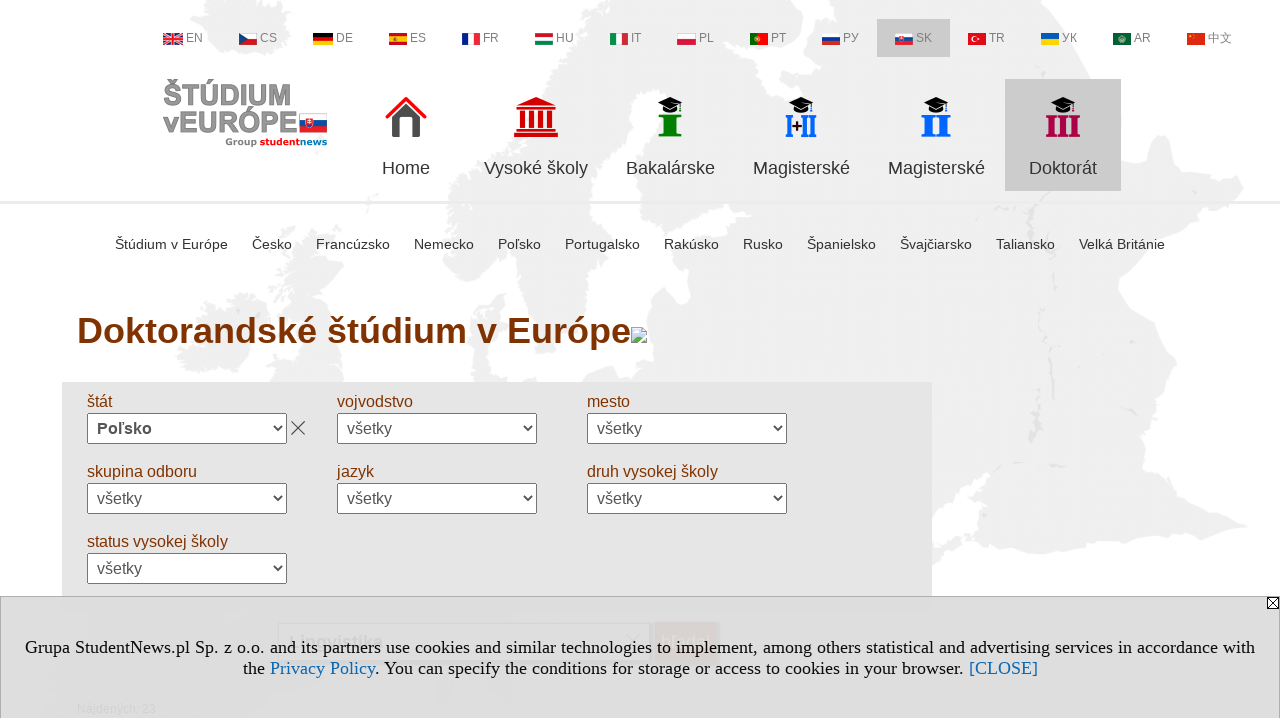

--- FILE ---
content_type: text/html; charset=UTF-8
request_url: https://doktorat.studiumveurope.eu/s/3784/75961-Doktorandske-studium-v-Europe.htm?pa=100&szukaj=Lingvistika
body_size: 7415
content:
<!DOCTYPE HTML>
<html lang="sk">
<head>
<meta http-equiv="Content-Type" content="text/html; charset=utf-8">
<title>Poľsko, Lingvistika - Doktorandské štúdium v Európe - Programy tretieho stupňa (PhD.) - doktorandské štúdium - v.SK, study (III) - studiumveurope.eu</title>
<meta name="Description" content="Programy tretieho stupňa (PhD.) v Európe. Doktorandské štúdium. Vysokoškolské vzdelanie tretieho stupňa sa získava absolvovaním doktorandského študijného programu.">
<meta name="Keywords" content="serwis, Štúdium Európa Doktorát PhD">

<meta http-equiv="expires" content="0">
<meta name="viewport" content="width=device-width">
<base href="https://doktorat.studiumveurope.eu">
<meta name="robots" content="index, follow">
<LINK REL="Stylesheet" HREF="https://studiumveurope.eu/styl.php" TYPE="text/css">
<LINK REL="Stylesheet" HREF="/styl.php?s3784" TYPE="text/css">
<meta name="language" content="sk"> <meta property="og:title" content="Poľsko, Lingvistika - Doktorandské štúdium v Európe - Programy tretieho stupňa (PhD.) - doktorandské štúdium - v.SK, study (III) - studiumveurope.eu" /><meta property="og:description" content="Programy tretieho stupňa (PhD.) v Európe. Doktorandské štúdium. Vysokoškolské vzdelanie tretieho stupňa sa získava absolvovaním doktorandského študijného programu." />

<script type="text/javascript" src="https://studiumveurope.eu/js/adserver/adserwer.ad/ads.js"></script><script type="text/javascript" src="https://studiumveurope.eu/js/funkcje_sk.js?a5"></script>
<!-- Global site tag (gtag.js) - Google Analytics -->
<script async src="https://www.googletagmanager.com/gtag/js?id=G-Q35XXLTF7M"></script>
<script>
window.dataLayer=window.dataLayer || [];
function gtag(){dataLayer.push(arguments);}
gtag('js', new Date());
gtag('config', 'G-Q35XXLTF7M', {'linker': {'domains': ['studentnews.eu','undergraduatestudy.eu','postgraduatestudy.eu','studies-in-europe.eu','full-timestudy.eu','part-timestudy.eu','studies-in-english.pl','studies-in-poland.pl','distancelearningstudy.eu','doctoralstudy.eu','mba-studies.eu','top-mba.eu','studiaweuropie.eu','studiumineuropa.eu','avrupadaokuma.eu','etudiereneurope.eu','estudiareneuropa.eu','studiareineuropa.eu','estudarnaeuropa.eu','studiumvevrope.eu','tanulmanyokeuropaban.eu','studijoseuropoje.eu','studierieuropa.eu','studii-in-europa.eu','studerenineuropa.eu','opiskelueuroopassa.eu','studiranjeuevropi.eu','studiranjeueuropi.eu','studijvevropi.eu','dualstudies.eu']}});
var gl_ga=true;
</script>
<script>var pmenu_odwrotnie=true;var pmenu_styl1=true;</script>

</head>
<body>
<script>
var i,ARRcookies=document.cookie.split(";"),ciastka_komunikat_pokaz=true;
for (i=0;i<ARRcookies.length;i++)
   {
   if (ARRcookies[i].indexOf("komunikat_cookie=pokazany")!=-1)
      ciastka_komunikat_pokaz=false;
   }

if (ciastka_komunikat_pokaz)
   {    
   document.writeln("<div style=\"background:#ddd; color:#000; border:1px solid #aaa; position:fixed; bottom:0; left:0; right:0; text-align:center; opacity:0.95; z-index:99; font-size:18px; font-family:Tahoma;\" id=\"pasek_komunikat_cookie\"><a onclick=\"this.parentNode.style.display='none'; return false;\" href=\"\"><img src=\"/img/drobne/X.GIF\" style=\"float:right;\"></a><div style=\"padding:40px 20px;\">Grupa StudentNews.pl Sp. z o.o. and its partners use cookies and similar technologies to implement, among others statistical and advertising services in accordance with the <a href=\"https://studiumveurope.eu/terms/sk\">Privacy Policy</a>. You can specify the conditions for storage or access to cookies in your browser. <a onclick=\"this.parentNode.parentNode.style.display='none'; return false;\" href=\"\">[CLOSE]</a><style>body {padding-bottom:140px;}</style></div></div>");
   var date = new Date();
	date.setTime(date.getTime()+(30*24*60*60*1000));  
   document.cookie="komunikat_cookie=pokazany; expires=" + date.toGMTString() + "; path=/; domain=.studiumveurope.eu; ";
   }
</script>
<div class="s_calosc s_calosc_iko_3"><div class="iko_3"><div class="iko_iko"><div class="iko_i"><a href="https://www.studentnews.eu"  ><img src="/img/sd/flags/h12/English.png" />EN</a></div><div class="iko_i"><a href="https://www.studiumvevrope.eu"  ><img src="/img/sd/flags/h12/Czech.png" />CS</a></div><div class="iko_i"><a href="https://www.studiumineuropa.eu"  ><img src="/img/sd/flags/h12/German.png" />DE</a></div><div class="iko_i"><a href="https://www.estudiareneuropa.eu"  ><img src="/img/sd/flags/h12/Spanish.png" />ES</a></div><div class="iko_i"><a href="https://www.etudiereneurope.eu"  ><img src="/img/sd/flags/h12/French.png" />FR</a></div><div class="iko_i"><a href="https://www.tanulmanyokeuropaban.eu"  ><img src="/img/sd/flags/h12/Hungarian.png" />HU</a></div><div class="iko_i"><a href="https://www.studiareineuropa.eu"  ><img src="/img/sd/flags/h12/Italian.png" />IT</a></div><div class="iko_i"><a href="https://www.studiaweuropie.eu"  ><img src="/img/sd/flags/h12/Polish.png" />PL</a></div><div class="iko_i"><a href="https://www.estudarnaeuropa.eu"  ><img src="/img/sd/flags/h12/Portuguese.png" />PT</a></div><div class="iko_i"><a href="https://www.ru.studies-in-europe.eu"  ><img src="/img/sd/flags/h12/Russian.png" />РУ</a></div><div class="iko_i wybr"><a href="https://www.studiumveurope.eu"  ><img src="/img/sd/flags/h12/Slovak.png" />SK</a></div><div class="iko_i"><a href="https://www.avrupadaokuma.eu"  ><img src="/img/sd/flags/h12/Turkish.png" />TR</a></div><div class="iko_i"><a href="https://www.navchannya-v-yevropi.studies-in-europe.eu"  ><img src="/img/sd/flags/h12/Ukrainian.png" />УК</a></div><div class="iko_i"><a href="https://www.ar.studies-in-europe.eu"  ><img src="/img/sd/flags/h12/Arabic.png" />AR</a></div><div class="iko_i"><a href="https://www.zh.studies-in-europe.eu"  ><img src="/img/sd/flags/h12/Chinese.png" />中文</a></div></div></div></div>

<!-- górna ramka - logo i baner -->
<div class="ab15 acccccb"><script language="JavaScript" type="text/javascript">
<!--
okno_szer=document.body.clientWidth;
var arg;
// arg=document.location;
arg='p='+escape(document.location)+'&amp;s=3784';
arg+='&amp;tr='+(typeof tr83 !== 'undefined'?tr83:0)+'';
if (okno_szer>900 /*https://bugzilla.mozilla.org/show_bug.cgi?id=1071620*/&&okno_szer!=980)
   document.writeln('<'+'scr'+'ipt language="JavaScript" type="text/javascript" src="https://studentnews.pl/bb.php?'+arg+'"></'+'scr'+'ipt>');
else
   if (okno_szer>1)
      document.writeln('<'+'scr'+'ipt language="JavaScript" type="text/javascript" src="https://studentnews.pl/bb.php?usyt=10&amp;'+arg+'"></'+'scr'+'ipt>');
//-->
</script></div>
<div class="s_calosc s_calosc_gora" id="naglowek_strony">
<div class="s_gora">
<div><div class="gora"><span id="pmenu_h_cont"></span><div class="gora_l"><div>
<A HREF="https://www.studiumveurope.eu"><img src="https://studiumveurope.eu/img/logo/studiumveurope.eu_.png" border="0" alt="studiumveurope.eu" vspace=0 id="logo_domeny" width="164" height="68"></A>
</div></div><div class="gora_s"></div><div class="gora_p hmenu1"><div class="iko_iko pmenue"><div class="iko_i"><a href="https://www.studiumveurope.eu"  ><img src="/img/sd/icons/uni/logo-right/int80/home.png" /><br>Home</a></div><div class="iko_i"><a href="https://vysoke-skoly.studiumveurope.eu"  ><img src="/img/sd/icons/uni/logo-right/int80/uni.png" /><br>Vysoké školy</a></div><div class="iko_i"><a href="https://bakalarske.studiumveurope.eu"  ><img src="/img/sd/icons/uni/logo-right/int80/I.png" /><br>Bakalárske</a></div><div class="iko_i"><a href="https://magisterske.studiumveurope.eu/serwis.php?s=4012&pok=76758"  ><img src="/img/sd/icons/uni/logo-right/int80/I+II.png" /><br>Magisterské</a></div><div class="iko_i"><a href="https://magisterske.studiumveurope.eu"  ><img src="/img/sd/icons/uni/logo-right/int80/II.png" /><br>Magisterské</a></div><div class="iko_i wybr"><a href="https://doktorat.studiumveurope.eu"  ><img src="/img/sd/icons/uni/logo-right/int80/III.png" /><br>Doktorát</a></div></div></div><div class="nic3"></div></div></div>





<div><div class="l_zakl_gr hmenu1 pmenue l_zakl_gr_dol" style=""><div class="dod xxzwi"> <div class="elem"><a href="https://www.studiumveurope.eu"  >Štúdium v Európe</a></div><div class="elem"><a href="https://cesko.studiumveurope.eu"  >Česko</a></div><div class="elem"><a href="https://francuzsko.studiumveurope.eu"  >Francúzsko</a></div><div class="elem"><a href="https://nemecko.studiumveurope.eu"  >Nemecko</a></div><div class="elem"><a href="https://polsko.studiumveurope.eu"  >Poľsko</a></div><div class="elem"><a href="https://portugalsko.studiumveurope.eu"  >Portugalsko</a></div><div class="elem"><a href="https://rakusko.studiumveurope.eu"  >Rakúsko</a></div><div class="elem"><a href="https://rusko.studiumveurope.eu/"  >Rusko</a></div><div class="elem"><a href="https://spanielsko.studiumveurope.eu"  >Španielsko</a></div><div class="elem"><a href="https://svajciarsko.studiumveurope.eu"  >Švajčiarsko</a></div><div class="elem"><a href="https://taliansko.studiumveurope.eu/"  >Taliansko</a></div><div class="elem"><a href="https://velka-britanie.studiumveurope.eu"  >Velká Británie</a></div> </div></div></div>

</div><!-- /s_gora -->
</div><!-- /s_calosc -->
<script language="JavaScript" type="text/javascript">
<!--
{
var arg;
arg=document.location;
arg=escape(arg)+'&s=3784&tr='+(typeof tr83 !== 'undefined'?tr83:0)+'';
if (document.body.clientWidth>1420)
{
if (document.body.clientWidth>1540)
   {
//    document.writeln('<'+'scr'+'ipt language="JavaScript" type="text/javascript" src="https://studentnews.pl/bb.php?usyt=6&amp;p='+arg+'"></'+'scr'+'ipt>');
//    document.writeln('<'+'scr'+'ipt language="JavaScript" type="text/javascript" src="https://studentnews.pl/bb.php?usyt=7&amp;p='+arg+'"></'+'scr'+'ipt>');
   }
else
   {
   document.writeln('<'+'scr'+'ipt language="JavaScript" type="text/javascript" src="https://studentnews.pl/bb.php?usyt=5&amp;p='+arg+'"></'+'scr'+'ipt>');
   document.writeln('<'+'scr'+'ipt language="JavaScript" type="text/javascript" src="https://studentnews.pl/bb.php?usyt=8&amp;p='+arg+'"></'+'scr'+'ipt>');
   }
}
//document.writeln('<'+'scr'+'ipt language="JavaScript" type="text/javascript" src="https://studentnews.pl/bb.php?usyt=9&amp;p='+arg+'"></'+'scr'+'ipt>');
if (document.body.clientWidth<=900)
   stck("https://studentnews.pl","/bb.php?usyt=33&p="+arg);
}
//-->
</script>

<div class="s_calosc glowna s_calosc_glowna">
<!-- glówna -->
<div class="s_middle">

<div class="s_lewa"><!-- lewa ramka --></div><!-- /s_lewa -->

<!-- srodkowa ramka -->
<div class="s_srodek" id="s_srodek">

<div></div>
<h1 class="srodek_naglowek" id="srodek_naglowek_s">Doktorandské štúdium v Európe<img src="https://studentnews.pl/st_new.php?typ=pok&id1=75961&p=0" width="1" height="1"></h1>
<div class="uczelnie"><!-- nduX8pocz --><form action="/s/3784/75961-Doktorandske-studium-v-Europe.htm" method="GET" name="warunki" ><table cellspacing="0" cellpadding="0" border="0" align="center" class="iu_sz"><tbody class="zwi zwi2"><tr class="iu_sz_gr"><td>štát</td><td> <select name="pa" size="1" onchange="this.form.submit()" class="rownalistadluga form_elem_wybrany"> <option value="">všetky</option>  <option value="105">Andorra</option>  <option value="103">Belgicko</option>  <option value="112">Česko</option>  <option value="109">Chorvátsko</option>  <option value="114">Estónsko</option>  <option value="115">Fínsko</option>  <option value="116">Francúzsko</option>  <option value="121">Holandsko</option>  <option value="122">Írsko</option>  <option value="124">Lichtenštajnsko</option>  <option value="127">Lotyšsko</option>  <option value="126">Luxembursko</option>  <option value="146">Maďarsko</option>  <option value="129">Malta</option>  <option value="131">Monako</option>  <option value="132">Nemecko</option>  <option value="100" selected >Poľsko</option>  <option value="134">Portugalsko</option>  <option value="102">Rakúsko</option>  <option value="136">Rumunsko</option>  <option value="135">Rusko</option>  <option value="137">San Maríno</option>  <option value="139">Slovensko</option>  <option value="140">Slovinsko</option>  <option value="120">Španielsko</option>  <option value="138">Srbsko</option>  <option value="141">Švajčiarsko</option>  <option value="142">Švédsko</option>  <option value="147">Taliansko</option>  <option value="145">Vatikán</option>  <option value="101">Velká Británie</option> </select></td></tr><tr class="iu_sz_gr"><td>vojvodstvo</td><td> <select name="woj" size="1" onchange="this.form.submit()" class="rownalistadluga"> <option value="">všetky</option>  <option value="1">Dolnosliezske</option>  <option value="2">Kujavsko-pomoranské</option>  <option value="5">Lodžské</option>  <option value="3">Lubelské</option>  <option value="4">Lubuské</option>  <option value="6">Malopoľské</option>  <option value="7">Mazovské</option>  <option value="8">Opolské</option>  <option value="9">Podkarpatské</option>  <option value="10">Podleské</option>  <option value="11">Pomoranské</option>  <option value="12">Sliezske</option>  <option value="13">Svätokrížske</option>  <option value="14">Varmsko-mazurské</option>  <option value="15">Veľkopoľské</option>  <option value="16">Západopomoranské</option> </select></td></tr><tr class="iu_sz_gr"><td>mesto</td><td> <select name="m" size="1" onchange="this.form.submit()" class="rownalistadluga"> <option value="">všetky</option>  <option value="18">Białystok</option>  <option value="25">Bielsko-Biała</option>  <option value="28">Bydhošť (Bydgoszcz)</option>  <option value="15">Częstochowa</option>  <option value="34">Dąbrowa Górnicza</option>  <option value="2">Gdansk</option>  <option value="37">Gdynia</option>  <option value="21">Gliwice</option>  <option value="40">Gorzów Wielkopolski</option>  <option value="123">Kalisz</option>  <option value="4">Katovice</option>  <option value="14">Kielce</option>  <option value="12">Koszalin</option>  <option value="6">Krakov (Kraków)</option>  <option value="8">Lodž</option>  <option value="10">Lublin</option>  <option value="9">Olsztyn</option>  <option value="16">Opole</option>  <option value="64">Otwock</option>  <option value="5">Poznaň</option>  <option value="7">Rzeszów</option>  <option value="22">Siedlce</option>  <option value="84">Słupsk</option>  <option value="11">Štetín</option>  <option value="132">Szczytno</option>  <option value="20">Toruň</option>  <option value="3">Varšava</option>  <option value="13">Vroclav (Wrocław)</option>  <option value="105">Zielona Góra</option> </select></td></tr><tr class="iu_sz_gr"><td>skupina odboru</td><td> <select name="kg" size="1" onchange="this.form.submit()" class="rownalistadluga"> <option value="">všetky</option>  <option value="11">biologické</option>  <option value="8">ekonomické a administratívne</option>  <option value="12">fyzikálne vedy, prostredie</option>  <option value="3">humanitní</option>  <option value="16">informatické</option>  <option value="19">inžiniersko-technické</option>  <option value="5">jazyk</option>  <option value="17">lekárstvo, zdravie</option>  <option value="15">matematické a štatistické</option>  <option value="10">novinárstvo a informácie</option>  <option value="26">ochrana a bezpečnosť</option>  <option value="1">pedagogické</option>  <option value="22">poľnohospodárstvo, lesníctvo a rybárstvo, veterinárne</option>  <option value="9">právnické</option>  <option value="7">sociálne</option>  <option value="29">športové, turistické,služba</option>  <option value="6">umelecké</option> </select></td></tr><tr class="iu_sz_gr"><td>jazyk</td><td> <select name="kj" size="1" onchange="this.form.submit()" class="rownalistadluga"> <option value="">všetky</option>  <option value="2">anglický</option>  <option value="1">poľský</option> </select></td></tr><tr class="iu_sz_gr"><td>druh vysokej školy</td><td> <select name="r" size="1" onchange="this.form.submit()" class="rownalistadluga"> <option value="">všetky</option>  <option value="2">univerzity</option>  <option value="6">ekonomické</option>  <option value="61">filologické</option>  <option value="8">hudobné</option>  <option value="7">lekárske</option>  <option value="13">námorné</option>  <option value="9">pedagogické</option>  <option value="10">poľnohospodárske</option>  <option value="12">profesijné vysoké školy</option>  <option value="4">športovo-turistické</option>  <option value="1">technické</option>  <option value="14">teologické</option>  <option value="5">umelecké</option>  <option value="15">vojenské</option>  <option value="3">iné vysoké školy</option>  <option value="16">iné vzdelávacie inštitúcie </option> </select></td></tr><tr class="iu_sz_gr"><td>status vysokej školy</td><td> <select name="st" size="1" onchange="this.form.submit()" class="rownalistadluga"> <option value="">všetky</option>  <option value="1">štátne </option>  <option value="2">neštátne</option> </select></td></tr><noscript><tr><td colspan='2' align=center><input type="submit" value="Ukáž zoznam" /></td></tr></noscript></tbody></table><div class="iu_sz_szukaj"><input type="text" name="szukaj" value="Lingvistika" size="25" maxlength="255" class="form_elem_wybrany"><input type="submit" name="x" value="hľadaj" /></div></form><!-- nduX8kon --><div class="pod_tabela"><div class="znalezionych">Nájdených: 23</div></div><div class="iu_wykaz iu_wykaz_td"><div class="elem p"><div class="jezyk" title="Jazyk vyučovania: poľský"><img src="/img/ikonki/jezyki/pl.png" alt="pl"> pl</div><div class="miasto">Białystok, Poľsko</div><div class="kierunek"><a href="https://doktorat.studiumveurope.eu/s/3784/75961-Doktorandske-studium-v-Europe/22-Lingvistika.htm?pa=100&amp;szukaj=Lingvistika&amp;kier=99632"><b class="dopasowanie">Lingvistika</b></a><a href="https://doktorat.studiumveurope.eu/s/3784/75961-Doktorandske-studium-v-Europe/22-Lingvistika.htm?pa=100&amp;szukaj=Lingvistika&amp;kier=99632"><img src="/img/uczelnie/obrazek_maly_22.gif" border="0" class="logo"></a></div><div class="parametry"><div class="grupa">skupina odborov: <span class="wartosc">humanitní</span></div></div><div class="uczelnia"><a href="https://doktorat.studiumveurope.eu/s/3784/75961-Doktorandske-studium-v-Europe/22-Uniwersytet-w-Bialymstoku.htm?pa=100&amp;szukaj=Lingvistika">Uniwersytet w Białymstoku</a></div></div><div class="elem p"><div class="jezyk" title="Jazyk vyučovania: poľský"><img src="/img/ikonki/jezyki/pl.png" alt="pl"> pl</div><div class="miasto">Olsztyn, Poľsko</div><div class="kierunek"><a href="https://doktorat.studiumveurope.eu/s/3784/75961-Doktorandske-studium-v-Europe/434-Lingvistika.htm?pa=100&amp;szukaj=Lingvistika&amp;kier=105719"><b class="dopasowanie">Lingvistika</b></a><a href="https://doktorat.studiumveurope.eu/s/3784/75961-Doktorandske-studium-v-Europe/434-Lingvistika.htm?pa=100&amp;szukaj=Lingvistika&amp;kier=105719"><img src="/img/uczelnie/obrazek_maly_434.webp" border="0" class="logo"></a></div><div class="parametry"><div class="grupa">skupina odborov: <span class="wartosc">humanitní</span></div></div><div class="uczelnia"><a href="https://doktorat.studiumveurope.eu/s/3784/75961-Doktorandske-studium-v-Europe/434-Uniwersytet-Warminsko-Mazurski-w-Olsztynie.htm?pa=100&amp;szukaj=Lingvistika">Uniwersytet Warmińsko-Mazurski w Olsztynie</a></div></div><div style="clear:both; text-align:center;"><script language="JavaScript" type="text/javascript">
<!--
var arg;
arg=document.location;
arg=escape(arg)+'&s=3784&tr='+(typeof tr83 !== 'undefined'?tr83:0)+'';
okno_szer=document.body.clientWidth;
if (okno_szer>900 /*https://bugzilla.mozilla.org/show_bug.cgi?id=1071620*/&&okno_szer!=980)
    nrml("https://studentnews.pl","/bb.php?usyt=3&class=elem&p="+arg,{aContTdColspan:0});
else
   if (okno_szer>1)
       nrml("https://studentnews.pl","/bb.php?usyt=14&class=elem&p="+arg,{aContTdColspan:0});
//-->
</script></div><div class="elem p"><div class="jezyk" title="Jazyk vyučovania: poľský"><img src="/img/ikonki/jezyki/pl.png" alt="pl"> pl</div><div class="miasto">Bydhošť (Bydgoszcz), Poľsko</div><div class="kierunek"><a href="https://doktorat.studiumveurope.eu/s/3784/75961-Doktorandske-studium-v-Europe/393-Lingvistika.htm?pa=100&amp;szukaj=Lingvistika&amp;kier=19148"><b class="dopasowanie">Lingvistika</b></a><a href="https://doktorat.studiumveurope.eu/s/3784/75961-Doktorandske-studium-v-Europe/393-Lingvistika.htm?pa=100&amp;szukaj=Lingvistika&amp;kier=19148"><img src="/img/uczelnie/obrazek_maly_393.jpg" border="0" class="logo"></a></div><div class="parametry"><div class="grupa">skupina odborov: <span class="wartosc">humanitní</span></div></div><div class="uczelnia"><a href="https://doktorat.studiumveurope.eu/s/3784/75961-Doktorandske-studium-v-Europe/393-Uniwersytet-Kazimierza-Wielkiego-w-Bydgoszczy.htm?pa=100&amp;szukaj=Lingvistika">Uniwersytet Kazimierza Wielkiego w Bydgoszczy</a></div></div><div class="elem p"><div class="jezyk" title="Jazyk vyučovania: poľský"><img src="/img/ikonki/jezyki/pl.png" alt="pl"> pl</div><div class="miasto">Krakov (Kraków), Poľsko</div><div class="kierunek"><a href="https://doktorat.studiumveurope.eu/s/3784/75961-Doktorandske-studium-v-Europe/431-Lingvistika.htm?pa=100&amp;szukaj=Lingvistika&amp;kier=125851"><b class="dopasowanie">Lingvistika</b></a><a href="https://doktorat.studiumveurope.eu/s/3784/75961-Doktorandske-studium-v-Europe/431-Lingvistika.htm?pa=100&amp;szukaj=Lingvistika&amp;kier=125851"><img src="/img/uczelnie/obrazek_maly_431.png" border="0" class="logo"></a></div><div class="parametry"><div class="grupa">skupina odborov: <span class="wartosc">humanitní</span></div></div><div class="uczelnia"><a href="https://doktorat.studiumveurope.eu/s/3784/75961-Doktorandske-studium-v-Europe/431-Jagelovska-univerzita.htm?pa=100&amp;szukaj=Lingvistika">Jagelovská univerzita</a></div></div><div class="elem p"><div class="jezyk" title="Jazyk vyučovania: poľský"><img src="/img/ikonki/jezyki/pl.png" alt="pl"> pl</div><div class="miasto">Lodž, Poľsko</div><div class="kierunek"><a href="https://doktorat.studiumveurope.eu/s/3784/75961-Doktorandske-studium-v-Europe/167-Lingvistika.htm?pa=100&amp;szukaj=Lingvistika&amp;kier=49614"><b class="dopasowanie">Lingvistika</b></a><a href="https://doktorat.studiumveurope.eu/s/3784/75961-Doktorandske-studium-v-Europe/167-Lingvistika.htm?pa=100&amp;szukaj=Lingvistika&amp;kier=49614"><img src="/img/uczelnie/obrazek_maly_167.jpg" border="0" class="logo"></a></div><div class="parametry"><div class="grupa">skupina odborov: <span class="wartosc">humanitní</span></div></div><div class="uczelnia"><a href="https://doktorat.studiumveurope.eu/s/3784/75961-Doktorandske-studium-v-Europe/167-Akademia-Humanistyczno-Ekonomiczna-w-Lodzi.htm?pa=100&amp;szukaj=Lingvistika">Akademia Humanistyczno-Ekonomiczna w Łodzi</a></div></div><div class="elem p"><div class="jezyk" title="Jazyk vyučovania: anglický"><img src="/img/ikonki/jezyki/en.png" alt="en"> en</div><div class="miasto">Bydhošť (Bydgoszcz), Poľsko</div><div class="kierunek"><a href="https://doktorat.studiumveurope.eu/s/3784/75961-Doktorandske-studium-v-Europe/393-Lingvistika.htm?pa=100&amp;szukaj=Lingvistika&amp;kier=131805"><b class="dopasowanie">Lingvistika</b></a><a href="https://doktorat.studiumveurope.eu/s/3784/75961-Doktorandske-studium-v-Europe/393-Lingvistika.htm?pa=100&amp;szukaj=Lingvistika&amp;kier=131805"><img src="/img/uczelnie/obrazek_maly_393.jpg" border="0" class="logo"></a></div><div class="parametry"></div><div class="uczelnia"><a href="https://doktorat.studiumveurope.eu/s/3784/75961-Doktorandske-studium-v-Europe/393-Uniwersytet-Kazimierza-Wielkiego-w-Bydgoszczy.htm?pa=100&amp;szukaj=Lingvistika">Uniwersytet Kazimierza Wielkiego w Bydgoszczy</a></div></div><div class="elem p"><div class="jezyk" title="Jazyk vyučovania: poľský"><img src="/img/ikonki/jezyki/pl.png" alt="pl"> pl</div><div class="miasto">Lublin, Poľsko</div><div class="kierunek"><a href="https://doktorat.studiumveurope.eu/s/3784/75961-Doktorandske-studium-v-Europe/432-Lingvistika.htm?pa=100&amp;szukaj=Lingvistika&amp;kier=97757"><b class="dopasowanie">Lingvistika</b></a><a href="https://doktorat.studiumveurope.eu/s/3784/75961-Doktorandske-studium-v-Europe/432-Lingvistika.htm?pa=100&amp;szukaj=Lingvistika&amp;kier=97757"><img src="/img/uczelnie/obrazek_maly_432.gif" border="0" class="logo"></a></div><div class="parametry"><div class="grupa">skupina odborov: <span class="wartosc">humanitní</span></div></div><div class="uczelnia"><a href="https://doktorat.studiumveurope.eu/s/3784/75961-Doktorandske-studium-v-Europe/432-Uniwersytet-Marii-Curie-Sklodowskiej-w-Lublinie.htm?pa=100&amp;szukaj=Lingvistika">Uniwersytet Marii Curie-Skłodowskiej w Lublinie</a></div></div><div style="clear:both; text-align:center;"><script language="JavaScript" type="text/javascript">
<!--
if (okno_szer>900 /*https://bugzilla.mozilla.org/show_bug.cgi?id=1071620*/&&okno_szer!=980)
    document.writeln('');
else
   if (okno_szer>1)
       nrml("https://studentnews.pl","/bb.php?usyt=15&class=elem&p="+arg,{aContTdColspan:0});
//-->
</script></div><div class="elem p"><div class="jezyk" title="Jazyk vyučovania: poľský"><img src="/img/ikonki/jezyki/pl.png" alt="pl"> pl</div><div class="miasto">Krakov (Kraków), Poľsko</div><div class="kierunek"><a href="https://doktorat.studiumveurope.eu/s/3784/75961-Doktorandske-studium-v-Europe/396-Lingvistika.htm?pa=100&amp;szukaj=Lingvistika&amp;kier=130174"><b class="dopasowanie">Lingvistika</b></a><a href="https://doktorat.studiumveurope.eu/s/3784/75961-Doktorandske-studium-v-Europe/396-Lingvistika.htm?pa=100&amp;szukaj=Lingvistika&amp;kier=130174"><img src="/img/uczelnie/obrazek_maly_396.gif" border="0" class="logo"></a></div><div class="parametry"><div class="grupa">skupina odborov: <span class="wartosc">humanitní</span></div></div><div class="uczelnia"><a href="https://doktorat.studiumveurope.eu/s/3784/75961-Doktorandske-studium-v-Europe/396-Uniwersytet-Komisji-Edukacji-Narodowej-w-Krakowie.htm?pa=100&amp;szukaj=Lingvistika">Uniwersytet Komisji Edukacji Narodowej w Krakowie</a></div></div><div class="elem p"><div class="jezyk" title="Jazyk vyučovania: poľský"><img src="/img/ikonki/jezyki/pl.png" alt="pl"> pl</div><div class="miasto">Częstochowa, Poľsko</div><div class="kierunek"><a href="https://doktorat.studiumveurope.eu/s/3784/75961-Doktorandske-studium-v-Europe/394-Lingvistika.htm?pa=100&amp;szukaj=Lingvistika&amp;kier=98805"><b class="dopasowanie">Lingvistika</b></a><a href="https://doktorat.studiumveurope.eu/s/3784/75961-Doktorandske-studium-v-Europe/394-Lingvistika.htm?pa=100&amp;szukaj=Lingvistika&amp;kier=98805"><img src="/img/uczelnie/obrazek_maly_394.png" border="0" class="logo"></a></div><div class="parametry"><div class="grupa">skupina odborov: <span class="wartosc">humanitní</span></div></div><div class="uczelnia"><a href="https://doktorat.studiumveurope.eu/s/3784/75961-Doktorandske-studium-v-Europe/394-Uniwersytet-Jana-Dlugosza-w-Czestochowie.htm?pa=100&amp;szukaj=Lingvistika">Uniwersytet Jana Długosza w Częstochowie</a></div></div><div class="elem"><div class="jezyk" title="Jazyk vyučovania: poľský"><img src="/img/ikonki/jezyki/pl.png" alt="pl"> pl</div><div class="miasto">Lodž, Poľsko</div><div class="kierunek"><a href="https://doktorat.studiumveurope.eu/s/3784/75961-Doktorandske-studium-v-Europe/433-Lingvistika.htm?pa=100&amp;szukaj=Lingvistika&amp;kier=86322"><b class="dopasowanie">Lingvistika</b></a></div><div class="parametry"><div class="grupa">skupina odborov: <span class="wartosc">humanitní</span></div></div><div class="uczelnia"><a href="https://doktorat.studiumveurope.eu/s/3784/75961-Doktorandske-studium-v-Europe/433-Uniwersytet-Lodzki.htm?pa=100&amp;szukaj=Lingvistika">Uniwersytet Łódzki</a></div></div><div class="elem"><div class="jezyk" title="Jazyk vyučovania: poľský"><img src="/img/ikonki/jezyki/pl.png" alt="pl"> pl</div><div class="miasto">Vroclav (Wrocław), Poľsko</div><div class="kierunek"><a href="https://doktorat.studiumveurope.eu/s/3784/75961-Doktorandske-studium-v-Europe/442-Lingvistika.htm?pa=100&amp;szukaj=Lingvistika&amp;kier=99659"><b class="dopasowanie">Lingvistika</b></a></div><div class="parametry"><div class="grupa">skupina odborov: <span class="wartosc">humanitní</span></div></div><div class="uczelnia"><a href="https://doktorat.studiumveurope.eu/s/3784/75961-Doktorandske-studium-v-Europe/442-Uniwersytet-Wroclawski.htm?pa=100&amp;szukaj=Lingvistika">Uniwersytet Wrocławski</a></div></div><div class="elem"><div class="jezyk" title="Jazyk vyučovania: poľský"><img src="/img/ikonki/jezyki/pl.png" alt="pl"> pl</div><div class="miasto">Varšava, Poľsko</div><div class="kierunek"><a href="https://doktorat.studiumveurope.eu/s/3784/75961-Doktorandske-studium-v-Europe/441-Lingvistika.htm?pa=100&amp;szukaj=Lingvistika&amp;kier=86415"><b class="dopasowanie">Lingvistika</b></a></div><div class="parametry"><div class="grupa">skupina odborov: <span class="wartosc">humanitní</span></div></div><div class="uczelnia"><a href="https://doktorat.studiumveurope.eu/s/3784/75961-Doktorandske-studium-v-Europe/441-Uniwersytet-Warszawski.htm?pa=100&amp;szukaj=Lingvistika">Uniwersytet Warszawski</a></div></div><div style="clear:both; text-align:center;"><script language="JavaScript" type="text/javascript">
<!--
if (okno_szer>900 /*https://bugzilla.mozilla.org/show_bug.cgi?id=1071620*/&&okno_szer!=980)
    document.writeln('');
else
   if (okno_szer>1)
       nrml("https://studentnews.pl","/bb.php?usyt=16&class=elem&p="+arg,{aContTdColspan:0});
//-->
</script></div><div class="elem"><div class="jezyk" title="Jazyk vyučovania: poľský"><img src="/img/ikonki/jezyki/pl.png" alt="pl"> pl</div><div class="miasto">Rzeszów, Poľsko</div><div class="kierunek"><a href="https://doktorat.studiumveurope.eu/s/3784/75961-Doktorandske-studium-v-Europe/437-Lingvistika.htm?pa=100&amp;szukaj=Lingvistika&amp;kier=8564"><b class="dopasowanie">Lingvistika</b></a></div><div class="parametry"><div class="grupa">skupina odborov: <span class="wartosc">humanitní</span></div></div><div class="uczelnia"><a href="https://doktorat.studiumveurope.eu/s/3784/75961-Doktorandske-studium-v-Europe/437-Uniwersytet-Rzeszowski.htm?pa=100&amp;szukaj=Lingvistika">Uniwersytet Rzeszowski</a></div></div><div class="elem"><div class="jezyk" title="Jazyk vyučovania: poľský"><img src="/img/ikonki/jezyki/pl.png" alt="pl"> pl</div><div class="miasto">Varšava, Poľsko</div><div class="kierunek"><a href="https://doktorat.studiumveurope.eu/s/3784/75961-Doktorandske-studium-v-Europe/5833-Lingvistika.htm?pa=100&amp;szukaj=Lingvistika&amp;kier=107092"><b class="dopasowanie">Lingvistika</b></a></div><div class="parametry"><div class="grupa">skupina odborov: <span class="wartosc">humanitní</span></div></div><div class="uczelnia"><a href="https://doktorat.studiumveurope.eu/s/3784/75961-Doktorandske-studium-v-Europe/5833-Instytut-Historii-im-Tadeusza-Manteuffla-Polskiej-Akademii-Nauk.htm?pa=100&amp;szukaj=Lingvistika">Instytut Historii im. Tadeusza Manteuffla Polskiej Akademii Nauk</a></div></div><div class="elem"><div class="jezyk" title="Jazyk vyučovania: poľský"><img src="/img/ikonki/jezyki/pl.png" alt="pl"> pl</div><div class="miasto">Kielce, Poľsko</div><div class="kierunek"><a href="https://doktorat.studiumveurope.eu/s/3784/75961-Doktorandske-studium-v-Europe/395-Lingvistika.htm?pa=100&amp;szukaj=Lingvistika&amp;kier=98353"><b class="dopasowanie">Lingvistika</b></a></div><div class="parametry"><div class="grupa">skupina odborov: <span class="wartosc">humanitní</span></div></div><div class="uczelnia"><a href="https://doktorat.studiumveurope.eu/s/3784/75961-Doktorandske-studium-v-Europe/395-Uniwersytet-Jana-Kochanowskiego-w-Kielcach.htm?pa=100&amp;szukaj=Lingvistika">Uniwersytet Jana Kochanowskiego w Kielcach</a></div></div><div class="elem"><div class="jezyk" title="Jazyk vyučovania: poľský"><img src="/img/ikonki/jezyki/pl.png" alt="pl"> pl</div><div class="miasto">Lublin, Poľsko</div><div class="kierunek"><a href="https://doktorat.studiumveurope.eu/s/3784/75961-Doktorandske-studium-v-Europe/452-Lingvistika.htm?pa=100&amp;szukaj=Lingvistika&amp;kier=17124"><b class="dopasowanie">Lingvistika</b></a></div><div class="parametry"><div class="grupa">skupina odborov: <span class="wartosc">humanitní</span></div></div><div class="uczelnia"><a href="https://doktorat.studiumveurope.eu/s/3784/75961-Doktorandske-studium-v-Europe/452-Katolicki-Uniwersytet-Lubelski-Jana-Pawla-II.htm?pa=100&amp;szukaj=Lingvistika">Katolicki Uniwersytet Lubelski Jana Pawła II</a></div></div><div class="elem"><div class="jezyk" title="Jazyk vyučovania: poľský"><img src="/img/ikonki/jezyki/pl.png" alt="pl"> pl</div><div class="miasto">Poznaň, Poľsko</div><div class="kierunek"><a href="https://doktorat.studiumveurope.eu/s/3784/75961-Doktorandske-studium-v-Europe/436-Lingvistika.htm?pa=100&amp;szukaj=Lingvistika&amp;kier=107167"><b class="dopasowanie">Lingvistika</b></a></div><div class="parametry"><div class="grupa">skupina odborov: <span class="wartosc">humanitní</span></div></div><div class="uczelnia"><a href="https://doktorat.studiumveurope.eu/s/3784/75961-Doktorandske-studium-v-Europe/436-Uniwersytet-im-Adama-Mickiewicza-w-Poznaniu.htm?pa=100&amp;szukaj=Lingvistika">Uniwersytet im. Adama Mickiewicza w Poznaniu</a></div></div><div class="elem"><div class="jezyk" title="Jazyk vyučovania: poľský"><img src="/img/ikonki/jezyki/pl.png" alt="pl"> pl</div><div class="miasto">Gorzów Wielkopolski, Poľsko</div><div class="kierunek"><a href="https://doktorat.studiumveurope.eu/s/3784/75961-Doktorandske-studium-v-Europe/456-Lingvistika.htm?pa=100&amp;szukaj=Lingvistika&amp;kier=99325"><b class="dopasowanie">Lingvistika</b></a></div><div class="parametry"><div class="grupa">skupina odborov: <span class="wartosc">humanitní</span></div></div><div class="uczelnia"><a href="https://doktorat.studiumveurope.eu/s/3784/75961-Doktorandske-studium-v-Europe/456-Akademia-im-Jakuba-z-Paradyza.htm?pa=100&amp;szukaj=Lingvistika">Akademia im. Jakuba z Paradyża</a></div></div><div class="elem"><div class="jezyk" title="Jazyk vyučovania: poľský"><img src="/img/ikonki/jezyki/pl.png" alt="pl"> pl</div><div class="miasto">Štetín, Poľsko</div><div class="kierunek"><a href="https://doktorat.studiumveurope.eu/s/3784/75961-Doktorandske-studium-v-Europe/438-Lingvistika.htm?pa=100&amp;szukaj=Lingvistika&amp;kier=20522"><b class="dopasowanie">Lingvistika</b></a></div><div class="parametry"><div class="grupa">skupina odborov: <span class="wartosc">humanitní</span></div></div><div class="uczelnia"><a href="https://doktorat.studiumveurope.eu/s/3784/75961-Doktorandske-studium-v-Europe/438-Uniwersytet-Szczecinski.htm?pa=100&amp;szukaj=Lingvistika">Uniwersytet Szczeciński</a></div></div><div class="elem"><div class="jezyk" title="Jazyk vyučovania: poľský"><img src="/img/ikonki/jezyki/pl.png" alt="pl"> pl</div><div class="miasto">Bielsko-Biała, Poľsko</div><div class="kierunek"><a href="https://doktorat.studiumveurope.eu/s/3784/75961-Doktorandske-studium-v-Europe/401-Lingvistika.htm?pa=100&amp;szukaj=Lingvistika&amp;kier=123635"><b class="dopasowanie">Lingvistika</b></a></div><div class="parametry"><div class="grupa">skupina odborov: <span class="wartosc">humanitní</span></div></div><div class="uczelnia"><a href="https://doktorat.studiumveurope.eu/s/3784/75961-Doktorandske-studium-v-Europe/401-Uniwersytet-Bielsko-Bialski.htm?pa=100&amp;szukaj=Lingvistika">Uniwersytet Bielsko-Bialski</a></div></div><div class="elem"><div class="jezyk" title="Jazyk vyučovania: poľský"><img src="/img/ikonki/jezyki/pl.png" alt="pl"> pl</div><div class="miasto">Opole, Poľsko</div><div class="kierunek"><a href="https://doktorat.studiumveurope.eu/s/3784/75961-Doktorandske-studium-v-Europe/435-Lingvistika.htm?pa=100&amp;szukaj=Lingvistika&amp;kier=99571"><b class="dopasowanie">Lingvistika</b></a></div><div class="parametry"><div class="grupa">skupina odborov: <span class="wartosc">humanitní</span></div></div><div class="uczelnia"><a href="https://doktorat.studiumveurope.eu/s/3784/75961-Doktorandske-studium-v-Europe/435-Uniwersytet-Opolski.htm?pa=100&amp;szukaj=Lingvistika">Uniwersytet Opolski</a></div></div><div class="elem"><div class="jezyk" title="Jazyk vyučovania: poľský"><img src="/img/ikonki/jezyki/pl.png" alt="pl"> pl</div><div class="miasto">Zielona Góra, Poľsko</div><div class="kierunek"><a href="https://doktorat.studiumveurope.eu/s/3784/75961-Doktorandske-studium-v-Europe/443-Lingvistika.htm?pa=100&amp;szukaj=Lingvistika&amp;kier=83385"><b class="dopasowanie">Lingvistika</b></a></div><div class="parametry"><div class="grupa">skupina odborov: <span class="wartosc">humanitní</span></div></div><div class="uczelnia"><a href="https://doktorat.studiumveurope.eu/s/3784/75961-Doktorandske-studium-v-Europe/443-Uniwersytet-Zielonogorski.htm?pa=100&amp;szukaj=Lingvistika">Uniwersytet Zielonogórski</a></div></div><div class="elem"><div class="jezyk" title="Jazyk vyučovania: poľský"><img src="/img/ikonki/jezyki/pl.png" alt="pl"> pl</div><div class="miasto">Katovice, Poľsko</div><div class="kierunek"><a href="https://doktorat.studiumveurope.eu/s/3784/75961-Doktorandske-studium-v-Europe/430-Lingvistika.htm?pa=100&amp;szukaj=Lingvistika&amp;kier=99608"><b class="dopasowanie">Lingvistika</b></a></div><div class="parametry"><div class="grupa">skupina odborov: <span class="wartosc">humanitní</span></div></div><div class="uczelnia"><a href="https://doktorat.studiumveurope.eu/s/3784/75961-Doktorandske-studium-v-Europe/430-Uniwersytet-Slaski-w-Katowicach.htm?pa=100&amp;szukaj=Lingvistika">Uniwersytet Śląski w Katowicach</a></div></div></div>

</div>
<script language="JavaScript" type="text/javascript">
<!--
okno_szer=document.body.clientWidth;
var arg;
arg=document.location;
arg=escape(arg)+'&amp;s=3784&amp;tr='+(typeof tr83 !== 'undefined'?tr83:0)+'';
if (okno_szer>900 /*https://bugzilla.mozilla.org/show_bug.cgi?id=1071620*/&&okno_szer!=980)
   document.writeln('<'+'scr'+'ipt language="JavaScript" type="text/javascript" src="https://studentnews.pl/bb.php?usyt=13&amp;p='+arg+'"></'+'scr'+'ipt>');
//-->
</script>
</div><!-- /s_srodek -->
<script language="JavaScript" type="text/javascript">
<!--

ob=obiekt_o_id("s_srodek");
if (document.body.clientWidth>0 && document.body.clientWidth<801 && window.getComputedStyle(ob, null).getPropertyValue("order")!=-1) ob.parentNode.insertBefore(ob, ob.parentNode.firstChild);

//-->
</script>

<script language="JavaScript" type="text/javascript">
<!--
//-->
</script>

<div class="s_dodatkowa">
<!-- dodatkowa ramka -->
<script language="JavaScript" type="text/javascript">
<!--
var arg;
arg=document.location;
arg=escape(arg)+'&amp;s=3784&amp;tr='+(typeof tr83 !== 'undefined'?tr83:0)+'';
okno_szer=document.body.clientWidth;
if (okno_szer>1030)
   {
   document.writeln('<'+'scr'+'ipt language="JavaScript" type="text/javascript" src="https://studentnews.pl/bb.php?usyt=4&amp;p='+arg+'"></'+'scr'+'ipt>');
   document.writeln('<'+'scr'+'ipt language="JavaScript" type="text/javascript" src="https://studentnews.pl/bb.php?usyt=2&amp;p='+arg+'"></'+'scr'+'ipt>');
   document.writeln('<'+'scr'+'ipt language="JavaScript" type="text/javascript" src="https://studentnews.pl/bb.php?usyt=30&amp;p='+arg+'"></'+'scr'+'ipt>');
   document.writeln('<'+'scr'+'ipt language="JavaScript" type="text/javascript" src="https://studentnews.pl/bb.php?usyt=32&amp;p='+arg+'"></'+'scr'+'ipt>');
   document.writeln('<'+'scr'+'ipt language="JavaScript" type="text/javascript" src="https://studentnews.pl/bb.php?usyt=31&amp;p='+arg+'"></'+'scr'+'ipt>');
   document.writeln('<'+'scr'+'ipt language="JavaScript" type="text/javascript" src="https://studentnews.pl/bb.php?usyt=34&amp;p='+arg+'"></'+'scr'+'ipt>');
   }
//-->
</script><script>if (document.body.clientWidth>1024) document.writeln('<'+'scr'+'ipt src="/gadzet.php?co=s_dodatkowa&amp;ko=75961.0ab618d158c8ef4b8f40f00df635da0f"></'+'scr'+'ipt>');</script>
</div><!-- /s_dodatkowa -->

<!-- prawa ramka -->
<div class="s_prawa"></div><!-- /s_prawa -->

</div><!-- /s_middle -->


<!-- dolna ramka -->
<div class="s_dol">
<div style="" class="l_zakl_4"><div class="dod"> <nobr><a HREF="https://group.studentnews.eu" class='menulnk' style="">StudentNews Group - about us</a></nobr> </div></div>


</div><!-- /s_dolna -->

</div><!-- /s_calosc -->

<div class="dol_stopka">  <a href="https://studiumveurope.eu/terms/sk">Privacy Policy</a>  </div>

</body>
</html>


--- FILE ---
content_type: text/css;charset=UTF-8
request_url: https://doktorat.studiumveurope.eu/styl.php?s3784
body_size: 3226
content:
/*grs:*/



/*niezal:*/
.b_prezentacja div.s_srodek {width:682px; margin:0; padding:0;}
.b_prezentacja div.uczelnie_uczelnia,
.b_prezentacja div.uczelnie_td,
.b_prezentacja div.iu_wydzial {padding-top:20px; border-top:2px solid #e6e6e6;}

.do_spisutresci {margin-top:5px;}
.uczelnie .wo_tekst .do_spisutresci,
.uczelnie .iu_td_tekst_d .do_spisutresci,
.uczelnie .iu_opisy_k .do_spisutresci {width:30px; height:30px; background: url('/img/drobne/top2.svg') no-repeat center center;}

.szablon_dedykowany_kier h1.srodek_naglowek {font-size:28px; padding:15px;}

.iu_wydzial, .uczelnie_td {xxmargin-top:55px;}
.iu_wydzial .miasto, .uczelnie_td .miasto {color:#555; margin:5px 0;}
.iu_wydzial .logo, .uczelnie_td .logo {margin:5px 0;}
.iu_wydzial h1.tytul, .uczelnie_td h1.tytul {text-align:left; margin:10px 0 20px 0; padding:0; font-size:36px;}
.iu_wydzial .nad_tytulem, .uczelnie_td .nad_tytulem {text-align:left; padding:0; margin:5px 0; color:#555;}
.iu_wydzial h2.iu_tytul_oryginalny, .uczelnie_td h2.iu_tytul_oryginalny {text-align:left; margin:0 0 30px 0; padding:0;}
.iu_wydzial .pod_tytulem, .uczelnie_td .pod_tytulem {text-align:left; color:#555; margin:5px 0;}
.iu_wydzial .wo_cechy, .uczelnie_td .wo_cechy {xxmargin:20px 0; xxpadding:0; clear:both;}
.iu_wydzial .wo_tekst, .iu_td_tekst {margin:60px 0;}
.iu_td_tekst {margin-bottom:0;}
.wo_tekst, .iu_td_tekst, .iu_td_tekst_d {xxfont-size:16px; line-height:1.5;}
.iu_link_do_kryteriow {margin:10px 0; xxpadding-top:12px; xxborder-top:1px solid #bbb;}
.iu_wydzial .wo_www, .uczelnie_td .wo_www {xxmargin:12px 0; xxpadding-top:12px; xxborder-top:1px solid #bbb;}
.iu_wydzial .specjalnosci ul {padding-left:20px;}
.iu_podtytulem .wo_www {xxfont-size:16px;}
.pod_tytulem, .naglowek_z_linkami {margin-left:15px;}
@media screen and (min-width:801px) {
.iu_wydzial .miasto, .uczelnie_td .miasto {float:right;}
.iu_wydzial .logo, .uczelnie_td .logo {clear:both; float:right; margin-left:30px;}
}

.iu_tekst_wsp {margin:20px;}
.iu_td_og_www {padding:3px 0 15px 0;}
h2.iu_tytul_oryginalny {margin-top:-15px; font-weight:normal;}
.tytul, .iu_tytul_oryginalny, .wo_cechy, .wo_tekst {padding:0;}
.iu_td_jezyk, .iu_td_tekst_og, .iu_td_tekst, .iu_td_tekst_d {margin-left:20px; margin-right:20px;}
ul.iu_td_grupy {margin-top:40px;}
.iu_td_linkmp {margin-top:30px; font-size:14px;}
.iu_td_grupy li {margin-top:4px;}



.uczelnie .wer_jez {float:right;}
.uczelnie .panstwo_miasto {clear:both; margin:16px 0 5px 0; color:#555; font-size:14px;}
h1.iu_tytul {margin:10px 0 20px 0; color:#007BBA; font-size:28px; font-weight:normal;}
.iu_tytul .nrobrazek {display:block; margin:3px 0 25px 20px;}
@media screen and (max-width:800px) {.iu_tytul .nrobrazek {float:none; margin:10px 0;}}
.uczelnie .udostepnij_link_gora h2 {margin-left:0;}
.iu_wydzial .udostepnij_link_gora .udostepnij_link,
.uczelnie_td .udostepnij_link_gora .udostepnij_link {float:left; margin-left:0;}
.uczelnie_uczelnia .udostepnij_link_gora {float:left;}
div.wo_cechy {color:#555; margin:0 0 13px 0; font-size:14px;}
.wo_cechy .wo_www {margin:4px 0;}
.wo_cechy .wartosc {font-weight:bold;}
.belka_gorna, .iu_naglowek_prezentacji {background:#D40000; color:#fff; border:2px solid #808080; padding:5px 13px 10px 13px;}
.iu_naglowek_prezentacji {margin:15px 0 5px 0; font-size:18px;}
.szablon_dedykowany .belka_gorna {text-align:center; font-size:28px; margin-top:0;}
div.szablon_dedykowany div.s_lewa,
div.szablon_dedykowany div.s_prawa {background:#E6E6E6;}
.uczelnie_uczelnia .gal_miniatury {max-height:150px; overflow:hidden; display:flex; flex-wrap:wrap;}
.uczelnie_uczelnia .gal_miniatury_duzo {justify-content:space-between;}
.uczelnie_uczelnia .gal_miniatury div {border-color:#fff; background:#e6e6e6;}
.uczelnie_uczelnia .wo_galeria a.first:link, .wo_galeria a.first:visited {color:#d60000;}
.s_lewa .gal_miniatury {margin:20px 0 34px 34px;}
.s_lewa .gal_miniatury div {background:transparent; border:none;}
.s_lewa .wo_galeria {text-align:center; margin-top:20px;}
.s_lewa .wo_galeria a.first {font-weight:bold;}
.s_lewa .wo_galeria a.first:link, .s_lewa .wo_galeria a.first:visited {color:#D40000;}
.s_prawa .iu_przejdz_do,
.s_prawa .iu_adres,
.s_prawa #iu_gora_reszta {margin:14px; line-height:1.5;}
.uczelnie_uczelnia .wst2 {font-size:20px; line-height:1.6;}

.iu_gorne_linki, #iu_prawa_gora {font-size:16px;}
.przejdz_do_listy {text-align:right; font-size:12px;}
.przejdz_do_listy a:link, .przejdz_do_listy a:visited {color:#fff;}
.iu_gorne_linki h2 {margin-top:20px;}
.iu_gorne_linki {overflow:auto; clear:both; margin:10px 0;}
.iu_gorne_linki .iu_przejdz_do {float:left; margin-right:10px; max-width:100%; line-height:1.5;}
.iu_gorne_linki .iu_adres {float:left; max-width:100%; line-height:1.5;}
.iu_gorne_linki #iu_gora_reszta {float:left; clear:both;}
.iu_gorne_linki .iu_kryteria_przyjec {xxmargin-right:10px; line-height:1.5;}
@media screen and (min-width:801px) {
.iu_gorne_linki .iu_kryteria_przyjec:first-child {margin-top:20px;}
.iu_gorne_linki #iu_gora_reszta {clear:none;}
.iu_gorne_linki .iu_przejdz_do {margin-right:50px; width:250px;}
.iu_gorne_linki .iu_adres {width:250px;}
.iu_gorne_linki .iu_kryteria_przyjec {width:300px;}
}
@media screen and (min-width:1600px) {
.iu_gorne_linki .iu_przejdz_do,
.iu_gorne_linki .iu_adres,
.iu_gorne_linki .iu_kryteria_przyjec {width:298px;}
}

.iu_adres .link_mapa, .iu_adres .link_www, .iu_adres .link_soc {margin-top:10px;}
.iu_kryteria_przyjec img {margin-top:10px;}

.iu_naglowek {overflow:auto; clear:both; color:#D60000;}
.iu_naglowek .linkdogory {float:right; font-size:14px;}
.iu_naglowek .linkdogory a:link, .iu_naglowek .linkdogory a:visited {color:#555;}
.iu_przejdz_do .link_td4 a,
.iu_przejdz_do .link_td5 a,
.iu_przejdz_do .link_td6 a,
.iu_przejdz_do .link_td7 a,
.iu_przejdz_do .link_td8 a,
.iu_przejdz_do .link_td9 a,
.iu_przejdz_do .link_td16 a,
.iu_przejdz_do .link_td11 a,
.iu_przejdz_do .link_td12 a,
.iu_przejdz_do .link_td13 a,
.iu_przejdz_do .link_td14 a,
.iu_przejdz_do .link_wzam a,
.iu_td a:link, .iu_td a:visited,
.iu_wzam a:link, .iu_wzam a:visited {color:#4d4d4d}
.iu_przejdz_do .link_z a, .iu_przejdz_do .link_i a,
.iu_z a:link, .iu_z a:visited,
.iu_i a:link, .iu_i a:visited {color:#008000}
.iu_przejdz_do .link_u a, .iu_przejdz_do .link_m a,
.iu_u a:link, .iu_u a:visited,
.iu_m a:link, .iu_m a:visited {color:#d45500}
.iu_przejdz_do .link_td1 a,
.iu_td1 a:link, .iu_td1 a:visited {color:#803300}
.iu_przejdz_do .link_td15 a,
.iu_td15 a:link, .iu_td15 a:visited {color:#AB0346}
.iu_przejdz_do .link_td2 a,
.iu_td2 a:link, .iu_td2 a:visited {color:#800080}
.iu_przejdz_do .link_td3 a,
.iu_td3 a:link, .iu_td3 a:visited {color:#550044}
.iu_przejdz_do .link_td10 a,
.iu_td10 a:link, .iu_td10 a:visited {color:#806600}
.iu_przejdz_do .link_td17 a,
.iu_td17 a:link, .iu_td17 a:visited {color:#800080}
.iu_przejdz_do .link_film a,
.iu_przejdz_do .link_yt a,
.iu_przejdz_do .link_fb a {color:#000}
.iu_przejdz_do .link_tekst a,
.iu_przejdz_do .link_newsy a {color:#000;}
.iu_przejdz_do div.wo_galeria {margin:0;}
.iu_przejdz_do div.link_soc {margin-top:15px;}
.iu_przejdz_do div.link_odstep {margin-top:10px;}

.iu_newsy_z_uczelni {font-size:16px; line-height:1.5; margin:30px;}
.iu_newsy_z_uczelni .n {margin:20px 0; font-size:24px; line-height:1.25; font-weight:bold;}
.iu_newsy_z_uczelni .wpis {margin:5px 0 30px 0;}
.iu_newsy_z_uczelni .obrazek {margin:5px 0;}
.iu_newsy_z_uczelni .data {color:#f00;}

.iu_z .iu_tn0, .iu_i .iu_tn0 {background:#008000}
.iu_u .iu_tn0, .iu_m .iu_tn0 {background:#d45500}
.iu_wzam .iu_tn0,
.iu_td .iu_tn0 {background:#4d4d4d}
.iu_td1 .iu_tn0 {background:#803300}
.iu_td2 .iu_tn0 {background:#800080}
.iu_td3 .iu_tn0 {background:#550044}
.iu_td10 .iu_tn0 {background:#806600}
.iu_td15 .iu_tn0 {background:#AB0346}
.iu_td17 .iu_tn0 {background:#800080}

.iu_www_poziomu {margin:10px 0;}
.iu_www_poziomu10,
.iu_www_poziomu15,
.iu_www_poziomu20,
.iu_www_poziomu30 {xxfont-weight:bold;}

.iu_obrazek_poztd {margin:20px 0;}

.iu_muz .iu_tr {color:#555;}
.iu_z .iu_k1, .iu_i .iu_k1, .iu_u .iu_k1, .iu_m .iu_k1 {font-weight:normal;}
.specj .iu_k1 {font-size:13px; padding-left:20px;}
.specj a:link, .specj a:visited {color:#555;}

.iu_muz .iu_tn1 td {padding-top:10px;}

.iu_yt_elem {margin-top:10px;}


.iu_tn1 td {padding:4px;}

div.s_lewa {width:220px; xxposition:relative; xxleft:0; xxtop:685px; xxmargin-bottom:670px;}
div.s_middle {position:relative; overflow:hidden;}
.uczelnie .iu_sz {xxposition:absolute; xxleft:0px; xxtop:0; xxwidth:220px; padding:10px 0; background:#E6E6E6;}
.uczelnie .iu_sz td {display:block; padding:1px 25px; float:left; clear:left;}
.uczelnie .iu_sz tr {height:60px;}
.uczelnie tr.iu_sz_gr {background:none; display:block; float:left; margin-bottom:10px;}
.uczelnie tr.iu_sz_odstep {height:45px;}
.uczelnie tr.iu_sz_odstep td:first-child {background:#BEBEBE; width:170px; height:1px; margin:22px auto 0 25px; padding:0;}
.uczelnie .rownalistadluga {width:170px; margin:0; padding:5px; font-size:16px; color:#555;}

.uczelnie .znalezionych {border-bottom:2px solid #DDDDDD; text-align:left; padding:10px 0 3px 15px; font-size:12px;}

.iu_wykaz .elem a:link, .iu_wykaz .elem a:visited {text-decoration:none;}
.iu_wykaz .elem a:hover {text-decoration:underline;}
.iu_wykaz .elem {color:#555; font-size:14px; margin:20px 0; padding:5px 0 35px 0; xxbackground:url('/img/drobne/ucz/elem_tlo.png') 0 100% repeat-x;}
.iu_wykaz_uczelnie .elem .uczelnia {padding-top:10px; font-size:20px;}
.iu_wykaz_kierunki .elem .kierunek, .iu_wykaz_td .elem .kierunek {padding-top:10px; font-size:24px;}
.iu_wykaz_kierunki .elem .uczelnia, .iu_wykaz_td .elem .uczelnia {padding-top:30px;}
.iu_wykaz .elem .uczelnia a {color:#007BBA;}
.iu_wykaz .elem .parametry {padding-top:30px;}
.iu_wykaz .parametry .wartosc {font-weight:bold;}
.iu_wykaz .elem > div {padding:0 15px;}
.iu_wykaz_uczelnie .elem .logo {margin:0 5px 5px 5px;}
.iu_wykaz_kierunki .elem .logo, .iu_wykaz_td .elem .logo {margin:10px 5px 5px 5px;}
.iu_wykaz .wiecej {margin-top:5px;}

div.wo_l_gm_link {margin:6px 0 15px 0; font-weight:normal;}
div.wo_l_gm_link a:link, div.wo_l_gm_link a:visited {color:#555;}
a:link, a:visited {color:#0062B0; text-decoration:none;}
a:hover {text-decoration:underline;}
div.gm_powiekszenie {margin-bottom:25px;}

.iu_sz_szukaj {padding-bottom:20px;}
.iu_sz_szukaj input[type="text"] {height:36px; border:1px solid #555; font-size:18px; width:350px; margin-right:5px; padding:0 10px; box-shadow:2px 2px 2px 2px #555;}
.iu_sz_szukaj input[type="submit"] {height:40px; border:0; font-size:18px; color:#fff; box-shadow:2px 2px 2px 2px #555;}

@media screen and (max-width:500px) {
.iu_wykaz_kierunki .elem .logo, .iu_wykaz_td .elem .logo {display:block; float:none;}
.iu_wykaz_uczelnie .elem .logo {max-width:140px;}
.iu_wykaz_kierunki .elem .uczelnia, .iu_wykaz_td .elem .uczelnia {padding-top:5px;}
}

@media screen and (max-width:801px) {
html div.s_calosc:not(#naglowek_strony) {padding:0 15px;}
}

@media screen and (min-width:801px) {
.b_prezentacja div.uczelnie_uczelnia,
.b_prezentacja div.uczelnie_td,
.b_prezentacja div.iu_wydzial {padding:30px; border:2px solid #e6e6e6;}
.uczelnie .udostepnij_link_gora {margin:-10px 0 10px -10px;}
.iu_wykaz_uczelnie .elem .logo {margin-left:40px;}
}

@media screen and (min-width:1200px) {
div.s_lewa {width:250px;}
.b_prezentacja div.s_srodek {width:861px;}
.b_prezentacja div.uczelnie_uczelnia,
.b_prezentacja div.uczelnie_td,
.b_prezentacja div.iu_wydzial {padding:30px 50px;}
.specj .iu_k1 {font-size:14px;}
.uczelnie .rownalistadluga {width:200px;}
.iu_wykaz_uczelnie .elem .uczelnia {font-size:24px;}
.uczelnie tr.iu_sz_odstep td:first-child {width:200px;}
.s_lewa .gal_miniatury {margin-left:49px; margin-right:49px;}
.wo_tekst, .iu_td_tekst, .iu_td_tekst_d {line-height:1.6; xxfont-size:17px;}
.s_prawa .iu_przejdz_do,
.s_prawa .iu_adres,
.s_prawa #iu_gora_reszta {margin:30px;}
}

.s_prawa .iu_przejdz_do {margin-bottom:0;}
.s_prawa #iu_gora_reszta {margin-top:0;}
.s_prawa .iu_kryteria_przyjec {margin:10px 0;}
#iu_soc1 {margin:10px 0;}



/*niezal:*/
.uczelnie .iu_sz,
h1.srodek_naglowek,
.iu_wykaz .elem .kierunek,
.iu_wykaz .elem .kierunek a, .iu_wykaz .elem .wiecej a {color:#803300;}

.iu_sz_szukaj input[type="submit"] {background:#803300;}


/*niezal:*/
div.s_lewa {margin:0 !important;}
div.s_srodek {width:760px; margin-left:0; padding-left:0;}
@media screen and (min-width:1200px) {div.s_srodek {width:870px; margin-left:20px;}}
table.wo_por {margin:5px auto;}

.mod_mod .pole_do_edycji {font-size:16px; line-height:1.5;}
@media screen and (min-width:1200px) {.mod_mod .pole_do_edycji {font-size:17px; line-height:1.6;}}

@media screen and (min-width:1600px)
{
div.s_calosc_glowna,
.gora {max-width:1526px;}
div.s_srodek {width:1100px;}

div.wo_l_tytul {font-size:30px;}
div.wo_l_wstep {font-size:20px;}
div.nr_ramkaartykulu {padding-bottom:35px; margin-bottom:35px;}
div.nr_ramkaartykulu img {margin-bottom:30px;}
h1.tytul {font-size:36px;}
div.wo_wstep {font-size:26px;}
div.wo_tekst,
.p_strona {font-size:20px;}
.wo_www {font-size:17px;}
.s_srodek .mod_mod div.mod_e_tyt {font-size:22px;}
.s_srodek .mod_mod .mod_e_wst {font-size:20px; margin-bottom:10px;}
.s_srodek div.mod_ph {font-size:30px;}
.s_srodek div.mod_kl_Europa_ranking div.mod_e_tyt {font-size:17px;}
body {font-size:20px;}
.xxpole_wst {font-size:20px;}
.s_srodek .pole_tyt {font-size:24px;}
.s_srodek div.mod_kl_siatka div.mod_e_tyt {font-size:20px;}
.iu_wykaz_uczelnie .elem .uczelnia, .iu_wykaz_kierunki .elem .kierunek, .iu_wykaz_td .elem .kierunek, .iu_wykaz_kryteria .elem .kierunek {font-size:30px;}
.iu_wykaz .elem {font-size:20px;}
.uczelnie .znalezionych {font-size:20px;}
div.wo_l_gm_link {xxfont-size:20px;}
.b_prezentacja div.s_srodek {width:1100px;}
.iu_wydzial h1.tytul, .uczelnie_td h1.tytul {font-size:36px;}
div.wo_cechy, .wo_cecha, .iu_wydzial .specjalnosci li, .wo_www, .iu_td_linkmp {font-size:20px;}
div.srodek_dol .mod_mod div.mod_e_tyt {font-size:24px;}
.iu_wykaz_kryteria .opis {font-size:20px;}
.iu_wykaz_kryteria .elem .uczelnia {font-size:20px;}
.mod_mod .pole_do_edycji {font-size:20px;}
}


/*s:*/
div.s_lewa {top:500px}
